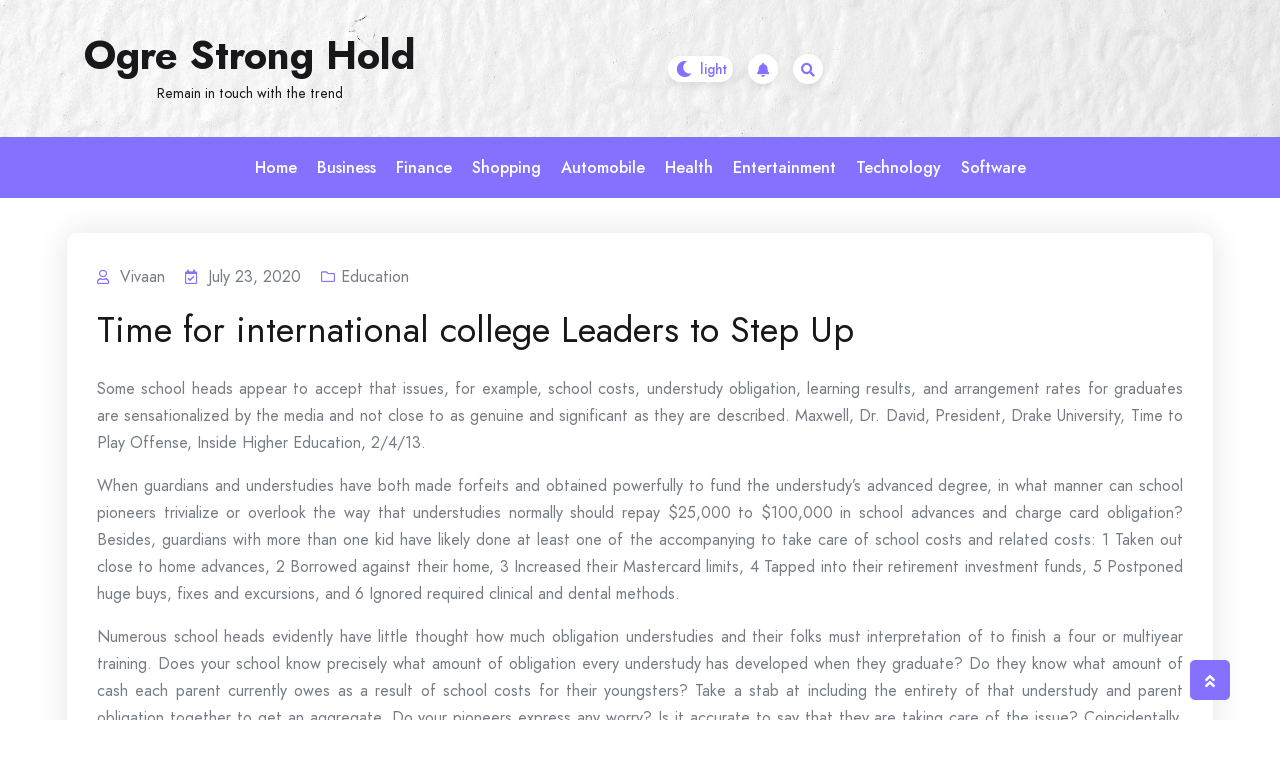

--- FILE ---
content_type: text/html; charset=UTF-8
request_url: https://ogrestronghold.com/page/32
body_size: 21991
content:
				<!DOCTYPE html>
				<html lang="en" >
				<head>
						<meta charset="UTF-8">
				<meta name="viewport" content="width=device-width, initial-scale=1">
				<link rel="profile" href="http://gmpg.org/xfn/11">
				<title>Ogre Strong Hold &#8211; Page 32 &#8211; Remain in touch with the trend</title>
<meta name='robots' content='max-image-preview:large' />
<link rel='dns-prefetch' href='//fonts.googleapis.com' />
<link rel="alternate" type="application/rss+xml" title="Ogre Strong Hold &raquo; Feed" href="https://ogrestronghold.com/feed" />
<link rel="alternate" type="application/rss+xml" title="Ogre Strong Hold &raquo; Comments Feed" href="https://ogrestronghold.com/comments/feed" />
<style id='wp-img-auto-sizes-contain-inline-css'>
img:is([sizes=auto i],[sizes^="auto," i]){contain-intrinsic-size:3000px 1500px}
/*# sourceURL=wp-img-auto-sizes-contain-inline-css */
</style>
<style id='wp-emoji-styles-inline-css'>

	img.wp-smiley, img.emoji {
		display: inline !important;
		border: none !important;
		box-shadow: none !important;
		height: 1em !important;
		width: 1em !important;
		margin: 0 0.07em !important;
		vertical-align: -0.1em !important;
		background: none !important;
		padding: 0 !important;
	}
/*# sourceURL=wp-emoji-styles-inline-css */
</style>
<style id='wp-block-library-inline-css'>
:root{--wp-block-synced-color:#7a00df;--wp-block-synced-color--rgb:122,0,223;--wp-bound-block-color:var(--wp-block-synced-color);--wp-editor-canvas-background:#ddd;--wp-admin-theme-color:#007cba;--wp-admin-theme-color--rgb:0,124,186;--wp-admin-theme-color-darker-10:#006ba1;--wp-admin-theme-color-darker-10--rgb:0,107,160.5;--wp-admin-theme-color-darker-20:#005a87;--wp-admin-theme-color-darker-20--rgb:0,90,135;--wp-admin-border-width-focus:2px}@media (min-resolution:192dpi){:root{--wp-admin-border-width-focus:1.5px}}.wp-element-button{cursor:pointer}:root .has-very-light-gray-background-color{background-color:#eee}:root .has-very-dark-gray-background-color{background-color:#313131}:root .has-very-light-gray-color{color:#eee}:root .has-very-dark-gray-color{color:#313131}:root .has-vivid-green-cyan-to-vivid-cyan-blue-gradient-background{background:linear-gradient(135deg,#00d084,#0693e3)}:root .has-purple-crush-gradient-background{background:linear-gradient(135deg,#34e2e4,#4721fb 50%,#ab1dfe)}:root .has-hazy-dawn-gradient-background{background:linear-gradient(135deg,#faaca8,#dad0ec)}:root .has-subdued-olive-gradient-background{background:linear-gradient(135deg,#fafae1,#67a671)}:root .has-atomic-cream-gradient-background{background:linear-gradient(135deg,#fdd79a,#004a59)}:root .has-nightshade-gradient-background{background:linear-gradient(135deg,#330968,#31cdcf)}:root .has-midnight-gradient-background{background:linear-gradient(135deg,#020381,#2874fc)}:root{--wp--preset--font-size--normal:16px;--wp--preset--font-size--huge:42px}.has-regular-font-size{font-size:1em}.has-larger-font-size{font-size:2.625em}.has-normal-font-size{font-size:var(--wp--preset--font-size--normal)}.has-huge-font-size{font-size:var(--wp--preset--font-size--huge)}.has-text-align-center{text-align:center}.has-text-align-left{text-align:left}.has-text-align-right{text-align:right}.has-fit-text{white-space:nowrap!important}#end-resizable-editor-section{display:none}.aligncenter{clear:both}.items-justified-left{justify-content:flex-start}.items-justified-center{justify-content:center}.items-justified-right{justify-content:flex-end}.items-justified-space-between{justify-content:space-between}.screen-reader-text{border:0;clip-path:inset(50%);height:1px;margin:-1px;overflow:hidden;padding:0;position:absolute;width:1px;word-wrap:normal!important}.screen-reader-text:focus{background-color:#ddd;clip-path:none;color:#444;display:block;font-size:1em;height:auto;left:5px;line-height:normal;padding:15px 23px 14px;text-decoration:none;top:5px;width:auto;z-index:100000}html :where(.has-border-color){border-style:solid}html :where([style*=border-top-color]){border-top-style:solid}html :where([style*=border-right-color]){border-right-style:solid}html :where([style*=border-bottom-color]){border-bottom-style:solid}html :where([style*=border-left-color]){border-left-style:solid}html :where([style*=border-width]){border-style:solid}html :where([style*=border-top-width]){border-top-style:solid}html :where([style*=border-right-width]){border-right-style:solid}html :where([style*=border-bottom-width]){border-bottom-style:solid}html :where([style*=border-left-width]){border-left-style:solid}html :where(img[class*=wp-image-]){height:auto;max-width:100%}:where(figure){margin:0 0 1em}html :where(.is-position-sticky){--wp-admin--admin-bar--position-offset:var(--wp-admin--admin-bar--height,0px)}@media screen and (max-width:600px){html :where(.is-position-sticky){--wp-admin--admin-bar--position-offset:0px}}

/*# sourceURL=wp-block-library-inline-css */
</style><style id='global-styles-inline-css'>
:root{--wp--preset--aspect-ratio--square: 1;--wp--preset--aspect-ratio--4-3: 4/3;--wp--preset--aspect-ratio--3-4: 3/4;--wp--preset--aspect-ratio--3-2: 3/2;--wp--preset--aspect-ratio--2-3: 2/3;--wp--preset--aspect-ratio--16-9: 16/9;--wp--preset--aspect-ratio--9-16: 9/16;--wp--preset--color--black: #000000;--wp--preset--color--cyan-bluish-gray: #abb8c3;--wp--preset--color--white: #ffffff;--wp--preset--color--pale-pink: #f78da7;--wp--preset--color--vivid-red: #cf2e2e;--wp--preset--color--luminous-vivid-orange: #ff6900;--wp--preset--color--luminous-vivid-amber: #fcb900;--wp--preset--color--light-green-cyan: #7bdcb5;--wp--preset--color--vivid-green-cyan: #00d084;--wp--preset--color--pale-cyan-blue: #8ed1fc;--wp--preset--color--vivid-cyan-blue: #0693e3;--wp--preset--color--vivid-purple: #9b51e0;--wp--preset--gradient--vivid-cyan-blue-to-vivid-purple: linear-gradient(135deg,rgb(6,147,227) 0%,rgb(155,81,224) 100%);--wp--preset--gradient--light-green-cyan-to-vivid-green-cyan: linear-gradient(135deg,rgb(122,220,180) 0%,rgb(0,208,130) 100%);--wp--preset--gradient--luminous-vivid-amber-to-luminous-vivid-orange: linear-gradient(135deg,rgb(252,185,0) 0%,rgb(255,105,0) 100%);--wp--preset--gradient--luminous-vivid-orange-to-vivid-red: linear-gradient(135deg,rgb(255,105,0) 0%,rgb(207,46,46) 100%);--wp--preset--gradient--very-light-gray-to-cyan-bluish-gray: linear-gradient(135deg,rgb(238,238,238) 0%,rgb(169,184,195) 100%);--wp--preset--gradient--cool-to-warm-spectrum: linear-gradient(135deg,rgb(74,234,220) 0%,rgb(151,120,209) 20%,rgb(207,42,186) 40%,rgb(238,44,130) 60%,rgb(251,105,98) 80%,rgb(254,248,76) 100%);--wp--preset--gradient--blush-light-purple: linear-gradient(135deg,rgb(255,206,236) 0%,rgb(152,150,240) 100%);--wp--preset--gradient--blush-bordeaux: linear-gradient(135deg,rgb(254,205,165) 0%,rgb(254,45,45) 50%,rgb(107,0,62) 100%);--wp--preset--gradient--luminous-dusk: linear-gradient(135deg,rgb(255,203,112) 0%,rgb(199,81,192) 50%,rgb(65,88,208) 100%);--wp--preset--gradient--pale-ocean: linear-gradient(135deg,rgb(255,245,203) 0%,rgb(182,227,212) 50%,rgb(51,167,181) 100%);--wp--preset--gradient--electric-grass: linear-gradient(135deg,rgb(202,248,128) 0%,rgb(113,206,126) 100%);--wp--preset--gradient--midnight: linear-gradient(135deg,rgb(2,3,129) 0%,rgb(40,116,252) 100%);--wp--preset--font-size--small: 13px;--wp--preset--font-size--medium: 20px;--wp--preset--font-size--large: 36px;--wp--preset--font-size--x-large: 42px;--wp--preset--spacing--20: 0.44rem;--wp--preset--spacing--30: 0.67rem;--wp--preset--spacing--40: 1rem;--wp--preset--spacing--50: 1.5rem;--wp--preset--spacing--60: 2.25rem;--wp--preset--spacing--70: 3.38rem;--wp--preset--spacing--80: 5.06rem;--wp--preset--shadow--natural: 6px 6px 9px rgba(0, 0, 0, 0.2);--wp--preset--shadow--deep: 12px 12px 50px rgba(0, 0, 0, 0.4);--wp--preset--shadow--sharp: 6px 6px 0px rgba(0, 0, 0, 0.2);--wp--preset--shadow--outlined: 6px 6px 0px -3px rgb(255, 255, 255), 6px 6px rgb(0, 0, 0);--wp--preset--shadow--crisp: 6px 6px 0px rgb(0, 0, 0);}:where(.is-layout-flex){gap: 0.5em;}:where(.is-layout-grid){gap: 0.5em;}body .is-layout-flex{display: flex;}.is-layout-flex{flex-wrap: wrap;align-items: center;}.is-layout-flex > :is(*, div){margin: 0;}body .is-layout-grid{display: grid;}.is-layout-grid > :is(*, div){margin: 0;}:where(.wp-block-columns.is-layout-flex){gap: 2em;}:where(.wp-block-columns.is-layout-grid){gap: 2em;}:where(.wp-block-post-template.is-layout-flex){gap: 1.25em;}:where(.wp-block-post-template.is-layout-grid){gap: 1.25em;}.has-black-color{color: var(--wp--preset--color--black) !important;}.has-cyan-bluish-gray-color{color: var(--wp--preset--color--cyan-bluish-gray) !important;}.has-white-color{color: var(--wp--preset--color--white) !important;}.has-pale-pink-color{color: var(--wp--preset--color--pale-pink) !important;}.has-vivid-red-color{color: var(--wp--preset--color--vivid-red) !important;}.has-luminous-vivid-orange-color{color: var(--wp--preset--color--luminous-vivid-orange) !important;}.has-luminous-vivid-amber-color{color: var(--wp--preset--color--luminous-vivid-amber) !important;}.has-light-green-cyan-color{color: var(--wp--preset--color--light-green-cyan) !important;}.has-vivid-green-cyan-color{color: var(--wp--preset--color--vivid-green-cyan) !important;}.has-pale-cyan-blue-color{color: var(--wp--preset--color--pale-cyan-blue) !important;}.has-vivid-cyan-blue-color{color: var(--wp--preset--color--vivid-cyan-blue) !important;}.has-vivid-purple-color{color: var(--wp--preset--color--vivid-purple) !important;}.has-black-background-color{background-color: var(--wp--preset--color--black) !important;}.has-cyan-bluish-gray-background-color{background-color: var(--wp--preset--color--cyan-bluish-gray) !important;}.has-white-background-color{background-color: var(--wp--preset--color--white) !important;}.has-pale-pink-background-color{background-color: var(--wp--preset--color--pale-pink) !important;}.has-vivid-red-background-color{background-color: var(--wp--preset--color--vivid-red) !important;}.has-luminous-vivid-orange-background-color{background-color: var(--wp--preset--color--luminous-vivid-orange) !important;}.has-luminous-vivid-amber-background-color{background-color: var(--wp--preset--color--luminous-vivid-amber) !important;}.has-light-green-cyan-background-color{background-color: var(--wp--preset--color--light-green-cyan) !important;}.has-vivid-green-cyan-background-color{background-color: var(--wp--preset--color--vivid-green-cyan) !important;}.has-pale-cyan-blue-background-color{background-color: var(--wp--preset--color--pale-cyan-blue) !important;}.has-vivid-cyan-blue-background-color{background-color: var(--wp--preset--color--vivid-cyan-blue) !important;}.has-vivid-purple-background-color{background-color: var(--wp--preset--color--vivid-purple) !important;}.has-black-border-color{border-color: var(--wp--preset--color--black) !important;}.has-cyan-bluish-gray-border-color{border-color: var(--wp--preset--color--cyan-bluish-gray) !important;}.has-white-border-color{border-color: var(--wp--preset--color--white) !important;}.has-pale-pink-border-color{border-color: var(--wp--preset--color--pale-pink) !important;}.has-vivid-red-border-color{border-color: var(--wp--preset--color--vivid-red) !important;}.has-luminous-vivid-orange-border-color{border-color: var(--wp--preset--color--luminous-vivid-orange) !important;}.has-luminous-vivid-amber-border-color{border-color: var(--wp--preset--color--luminous-vivid-amber) !important;}.has-light-green-cyan-border-color{border-color: var(--wp--preset--color--light-green-cyan) !important;}.has-vivid-green-cyan-border-color{border-color: var(--wp--preset--color--vivid-green-cyan) !important;}.has-pale-cyan-blue-border-color{border-color: var(--wp--preset--color--pale-cyan-blue) !important;}.has-vivid-cyan-blue-border-color{border-color: var(--wp--preset--color--vivid-cyan-blue) !important;}.has-vivid-purple-border-color{border-color: var(--wp--preset--color--vivid-purple) !important;}.has-vivid-cyan-blue-to-vivid-purple-gradient-background{background: var(--wp--preset--gradient--vivid-cyan-blue-to-vivid-purple) !important;}.has-light-green-cyan-to-vivid-green-cyan-gradient-background{background: var(--wp--preset--gradient--light-green-cyan-to-vivid-green-cyan) !important;}.has-luminous-vivid-amber-to-luminous-vivid-orange-gradient-background{background: var(--wp--preset--gradient--luminous-vivid-amber-to-luminous-vivid-orange) !important;}.has-luminous-vivid-orange-to-vivid-red-gradient-background{background: var(--wp--preset--gradient--luminous-vivid-orange-to-vivid-red) !important;}.has-very-light-gray-to-cyan-bluish-gray-gradient-background{background: var(--wp--preset--gradient--very-light-gray-to-cyan-bluish-gray) !important;}.has-cool-to-warm-spectrum-gradient-background{background: var(--wp--preset--gradient--cool-to-warm-spectrum) !important;}.has-blush-light-purple-gradient-background{background: var(--wp--preset--gradient--blush-light-purple) !important;}.has-blush-bordeaux-gradient-background{background: var(--wp--preset--gradient--blush-bordeaux) !important;}.has-luminous-dusk-gradient-background{background: var(--wp--preset--gradient--luminous-dusk) !important;}.has-pale-ocean-gradient-background{background: var(--wp--preset--gradient--pale-ocean) !important;}.has-electric-grass-gradient-background{background: var(--wp--preset--gradient--electric-grass) !important;}.has-midnight-gradient-background{background: var(--wp--preset--gradient--midnight) !important;}.has-small-font-size{font-size: var(--wp--preset--font-size--small) !important;}.has-medium-font-size{font-size: var(--wp--preset--font-size--medium) !important;}.has-large-font-size{font-size: var(--wp--preset--font-size--large) !important;}.has-x-large-font-size{font-size: var(--wp--preset--font-size--x-large) !important;}
/*# sourceURL=global-styles-inline-css */
</style>

<style id='classic-theme-styles-inline-css'>
/*! This file is auto-generated */
.wp-block-button__link{color:#fff;background-color:#32373c;border-radius:9999px;box-shadow:none;text-decoration:none;padding:calc(.667em + 2px) calc(1.333em + 2px);font-size:1.125em}.wp-block-file__button{background:#32373c;color:#fff;text-decoration:none}
/*# sourceURL=/wp-includes/css/classic-themes.min.css */
</style>
<link rel='stylesheet' id='bootstrap-css' href='https://ogrestronghold.com/wp-content/themes/bloghub/assets/bootstrap/bootstrap-min.css?ver=1.0.9.1693549993' media='all' />
<link rel='stylesheet' id='fontawesomeall-min-css' href='https://ogrestronghold.com/wp-content/themes/bloghub/assets/css/fontawesomeall-min.css?ver=1.0.9.1693549993' media='all' />
<link rel='stylesheet' id='slicknav-min-css' href='https://ogrestronghold.com/wp-content/themes/bloghub/assets/css/slicknav-min.css?ver=1.0.9.1693549993' media='all' />
<link rel='stylesheet' id='superfish-css' href='https://ogrestronghold.com/wp-content/themes/bloghub/assets/css/superfish.css?ver=1.0.9.1693549993' media='all' />
<link rel='stylesheet' id='animate-min-css' href='https://ogrestronghold.com/wp-content/themes/bloghub/assets/css/animate-min.css?ver=1.0.9.1693549993' media='all' />
<link rel='stylesheet' id='slick-css' href='https://ogrestronghold.com/wp-content/themes/bloghub/assets/slick/slick.css?ver=1.0.9.1693549993' media='all' />
<link rel='stylesheet' id='magnific-popup-css' href='https://ogrestronghold.com/wp-content/themes/bloghub/assets/css/magnific-popup.css?ver=1.0.9.1693549993' media='all' />
<link rel='stylesheet' id='bloghub-typography-css' href='https://ogrestronghold.com/wp-content/themes/bloghub/assets/css/typography.css?ver=1.0.9.1693549993' media='all' />
<link rel='stylesheet' id='bloghub-theme-css' href='https://ogrestronghold.com/wp-content/themes/bloghub/assets/scss/theme.css?ver=1.0.9.1693549993' media='all' />
<link rel='stylesheet' id='bloghub-style-css' href='https://ogrestronghold.com/wp-content/themes/bloghub-child/style.css?ver=1.0.9.1693549993' media='all' />
<link rel='stylesheet' id='bloghub-fonts-css' href='https://fonts.googleapis.com/css?family=Jost%3Aital%2Cwght%400%2C100%3B0%2C200%3B0%2C300%3B0%2C400%3B0%2C500%3B0%2C600%3B0%2C700%3B0%2C800%3B0%2C900%3B1%2C100%3B1%2C200%3B1%2C300%3B1%2C400%3B1%2C500%3B1%2C600&#038;subset=latin%2Clatin-ext' media='all' />
<script src="https://ogrestronghold.com/wp-includes/js/jquery/jquery.min.js?ver=3.7.1" id="jquery-core-js"></script>
<script src="https://ogrestronghold.com/wp-includes/js/jquery/jquery-migrate.min.js?ver=3.4.1" id="jquery-migrate-js"></script>
<link rel="https://api.w.org/" href="https://ogrestronghold.com/wp-json/" /><link rel="EditURI" type="application/rsd+xml" title="RSD" href="https://ogrestronghold.com/xmlrpc.php?rsd" />
<meta name="generator" content="WordPress 6.9" />
<style type="text/css"></style><style id="kirki-inline-styles">.header-wrapper.Header-two .header-top-box{background-image:url("https://ogrestronghold.com/wp-content/themes/bloghub/assets/image/header-bg.jpg");background-repeat:no-repeat;background-position:center center;background-attachment:scroll;-webkit-background-size:cover;-moz-background-size:cover;-ms-background-size:cover;-o-background-size:cover;background-size:cover;}body{font-family:Jost;font-size:16px;font-weight:400;font-style:normal;line-height:27px;text-transform:none;text-decoration:none;color:#767C84;}h1{font-family:Jost;font-style:normal;text-transform:none;text-decoration:none;}h2{font-family:Jost;font-style:normal;text-transform:none;text-decoration:none;}h3{font-family:Jost;font-style:normal;text-transform:none;text-decoration:none;}h4{font-family:Jost;font-style:normal;text-transform:none;text-decoration:none;}h5{font-family:Jost;font-style:normal;text-transform:none;text-decoration:none;}h6{font-family:Jost;font-style:normal;text-transform:none;text-decoration:none;}.footer-wrapper:after{background-color:#F1EFFC;}.footer-wrapper{background-repeat:repeat;background-position:center center;background-attachment:scroll;-webkit-background-size:cover;-moz-background-size:cover;-ms-background-size:cover;-o-background-size:cover;background-size:cover;}.footer-wrapper .footer-widget-area .widget-title, .footer-wrapper .footer-widget-area .widget_block h2,.footer-widget-area .widget.widget_rss cite{color:#18181B;}.footer-widget, .footer-widget p,.footer-widget-area .widget ul li{color:#767C84;}.footer-widget a, .footer-widget ul li a,.footer-widget-area .widget.widget_rss ul li a, .footer-widget-area .widget.widget_rss .rss-date{color:#18181B;}.footer-widget-area .widget.widget_archive li a:before, .footer-widget-area .wp-block-archives-list li a:before, .footer-widget-area .widget.widget_categories li a:before, .footer-widget-area .wp-block-categories-list li a:before, .footer-widget-area .widget.widget_pages li a:before, .footer-widget-area .widget.widget_meta li a:before, .footer-widget-area .widget.widget_nav_menu li a:before, .footer-widget-area .widget_recent_comments li:before, .footer-widget-area .widget_recent_entries li a:before, .footer-widget-area .wp-block-latest-posts__list li a:before, .footer-widget-area .wp-block-pages-list__item__link:before{background-color:#18181B;}.footer-widget a:hover, .footer-widget ul li a:hover,.footer-widget-area .widget.widget_rss ul li a:hover{color:#8571FF;}.footer-widget-area .widget.widget_archive li a:hover:before, .footer-widget-area .widget.widget_categories li a:hover:before, .footer-widget-area .widget.widget_pages li a:hover:before, .footer-widget-area .widget.widget_meta li a:hover:before, .footer-widget-area .widget.widget_nav_menu li a:hover:before, .footer-widget-area .widget_recent_entries li a:hover:before, .footer-widget-area .wp-block-latest-posts__list li a:hover:before, .footer-widget-area .wp-block-categories-list li a:hover:before, .footer-widget-area .wp-block-archives-list li a:hover:before, .footer-widget-area .wp-block-pages-list__item__link:hover:before{background-color:#8571FF;}.header-wrapper,.header-wrapper.Header-two .main-navigation{background-color:#8571FF;}.header-wrapper{-webkit-border-radius:50px;-moz-border-radius:50px;border-radius:50px;}.header-wrapper .main-navigation .navbar-collapse.nav-menu ul li a{color:#ffffff;}.header-wrapper .main-navigation .navbar-collapse.nav-menu ul ul li a{color:#ffffff;}.sf-menu ul li{background-color:#8571FF;}.right-section .notification-icon a{color:#8571ff;background-color:#ffffff;}.right-section .notification-icon a:hover{color:#ffffff;background-color:#18181b;}.preloader-area .preloader-inner .theme-loader{border-color:#ffffff;}.preloader-area .preloader-inner .theme-loader::after{border-color:#8571FF;}.preloader-area{background-color:#18181B;}.to-top{color:#ffffff;background-color:#8571FF;}/* cyrillic */
@font-face {
  font-family: 'Jost';
  font-style: normal;
  font-weight: 400;
  font-display: swap;
  src: url(https://ogrestronghold.com/wp-content/fonts/jost/font) format('woff');
  unicode-range: U+0301, U+0400-045F, U+0490-0491, U+04B0-04B1, U+2116;
}
/* latin-ext */
@font-face {
  font-family: 'Jost';
  font-style: normal;
  font-weight: 400;
  font-display: swap;
  src: url(https://ogrestronghold.com/wp-content/fonts/jost/font) format('woff');
  unicode-range: U+0100-02BA, U+02BD-02C5, U+02C7-02CC, U+02CE-02D7, U+02DD-02FF, U+0304, U+0308, U+0329, U+1D00-1DBF, U+1E00-1E9F, U+1EF2-1EFF, U+2020, U+20A0-20AB, U+20AD-20C0, U+2113, U+2C60-2C7F, U+A720-A7FF;
}
/* latin */
@font-face {
  font-family: 'Jost';
  font-style: normal;
  font-weight: 400;
  font-display: swap;
  src: url(https://ogrestronghold.com/wp-content/fonts/jost/font) format('woff');
  unicode-range: U+0000-00FF, U+0131, U+0152-0153, U+02BB-02BC, U+02C6, U+02DA, U+02DC, U+0304, U+0308, U+0329, U+2000-206F, U+20AC, U+2122, U+2191, U+2193, U+2212, U+2215, U+FEFF, U+FFFD;
}/* cyrillic */
@font-face {
  font-family: 'Jost';
  font-style: normal;
  font-weight: 400;
  font-display: swap;
  src: url(https://ogrestronghold.com/wp-content/fonts/jost/font) format('woff');
  unicode-range: U+0301, U+0400-045F, U+0490-0491, U+04B0-04B1, U+2116;
}
/* latin-ext */
@font-face {
  font-family: 'Jost';
  font-style: normal;
  font-weight: 400;
  font-display: swap;
  src: url(https://ogrestronghold.com/wp-content/fonts/jost/font) format('woff');
  unicode-range: U+0100-02BA, U+02BD-02C5, U+02C7-02CC, U+02CE-02D7, U+02DD-02FF, U+0304, U+0308, U+0329, U+1D00-1DBF, U+1E00-1E9F, U+1EF2-1EFF, U+2020, U+20A0-20AB, U+20AD-20C0, U+2113, U+2C60-2C7F, U+A720-A7FF;
}
/* latin */
@font-face {
  font-family: 'Jost';
  font-style: normal;
  font-weight: 400;
  font-display: swap;
  src: url(https://ogrestronghold.com/wp-content/fonts/jost/font) format('woff');
  unicode-range: U+0000-00FF, U+0131, U+0152-0153, U+02BB-02BC, U+02C6, U+02DA, U+02DC, U+0304, U+0308, U+0329, U+2000-206F, U+20AC, U+2122, U+2191, U+2193, U+2212, U+2215, U+FEFF, U+FFFD;
}/* cyrillic */
@font-face {
  font-family: 'Jost';
  font-style: normal;
  font-weight: 400;
  font-display: swap;
  src: url(https://ogrestronghold.com/wp-content/fonts/jost/font) format('woff');
  unicode-range: U+0301, U+0400-045F, U+0490-0491, U+04B0-04B1, U+2116;
}
/* latin-ext */
@font-face {
  font-family: 'Jost';
  font-style: normal;
  font-weight: 400;
  font-display: swap;
  src: url(https://ogrestronghold.com/wp-content/fonts/jost/font) format('woff');
  unicode-range: U+0100-02BA, U+02BD-02C5, U+02C7-02CC, U+02CE-02D7, U+02DD-02FF, U+0304, U+0308, U+0329, U+1D00-1DBF, U+1E00-1E9F, U+1EF2-1EFF, U+2020, U+20A0-20AB, U+20AD-20C0, U+2113, U+2C60-2C7F, U+A720-A7FF;
}
/* latin */
@font-face {
  font-family: 'Jost';
  font-style: normal;
  font-weight: 400;
  font-display: swap;
  src: url(https://ogrestronghold.com/wp-content/fonts/jost/font) format('woff');
  unicode-range: U+0000-00FF, U+0131, U+0152-0153, U+02BB-02BC, U+02C6, U+02DA, U+02DC, U+0304, U+0308, U+0329, U+2000-206F, U+20AC, U+2122, U+2191, U+2193, U+2212, U+2215, U+FEFF, U+FFFD;
}/* cyrillic */
@font-face {
  font-family: 'Jost';
  font-style: normal;
  font-weight: 400;
  font-display: swap;
  src: url(https://ogrestronghold.com/wp-content/fonts/jost/font) format('woff');
  unicode-range: U+0301, U+0400-045F, U+0490-0491, U+04B0-04B1, U+2116;
}
/* latin-ext */
@font-face {
  font-family: 'Jost';
  font-style: normal;
  font-weight: 400;
  font-display: swap;
  src: url(https://ogrestronghold.com/wp-content/fonts/jost/font) format('woff');
  unicode-range: U+0100-02BA, U+02BD-02C5, U+02C7-02CC, U+02CE-02D7, U+02DD-02FF, U+0304, U+0308, U+0329, U+1D00-1DBF, U+1E00-1E9F, U+1EF2-1EFF, U+2020, U+20A0-20AB, U+20AD-20C0, U+2113, U+2C60-2C7F, U+A720-A7FF;
}
/* latin */
@font-face {
  font-family: 'Jost';
  font-style: normal;
  font-weight: 400;
  font-display: swap;
  src: url(https://ogrestronghold.com/wp-content/fonts/jost/font) format('woff');
  unicode-range: U+0000-00FF, U+0131, U+0152-0153, U+02BB-02BC, U+02C6, U+02DA, U+02DC, U+0304, U+0308, U+0329, U+2000-206F, U+20AC, U+2122, U+2191, U+2193, U+2212, U+2215, U+FEFF, U+FFFD;
}</style>		<!-- Add Custom code here -->
		
	</head>

					<body class="home blog paged wp-embed-responsive paged-32 wp-theme-bloghub wp-child-theme-bloghub-child hfeed no-sidebar">
									<div id="page" class="site">
					<a class="skip-link screen-reader-text" href="#primary">Skip to content</a>
										<div class="preloader-area">
						<div class="preloader-inner">
							<div class="theme-loader"></div>
						</div>
					</div>
							
					<header id="masthead" class="site-header">
					<div class="header-inner" id="sticky-header-no">
						
			<div class="header-wrapper Header-two">
    <div class="header-top-box">
        <div class="header-top-inner">
            <div class="container">
                <div class="row">

                    
                    <div class="col-lg-4 col-md-4 col-sm-6">
                        <div class="logo-area">
                            <div class="site-branding">
                                                                    <h1 class="site-title"><a href="https://ogrestronghold.com/" rel="home">Ogre Strong Hold</a></h1>
                                                                                <p class="site-description">Remain in touch with the trend</p>
                                                                    </div><!-- .site-branding -->
                        </div>
                    </div>

                    <div class="col-lg-4 col-md-4 col-sm-6">
                        <div class="right-section">

                                                            <div class="switch-dark-lite">
                                    <label class="switch" for="darkswitch">
                                        <input type="checkbox" id="darkswitch" class="theme-dark-lite">
                                        <span class="slider"></span>
                                        <input type="hidden" name="theme_mode" value="light">
                                    </label>
                                </div>
                            
                                                            <div class="notification-icon">
                                    <a href="" target="_self"><i class="fas fa-bell"></i></a>
                                </div>
                            
                                                            <div class="header-search-box search-open">
                                <a href="#"><i class="fas fa-search"></i></a>
                                </div>
                                                        
                        </div>
                    </div>
                </div>
            </div>
        </div>
    </div>

    <nav class="navbar navbar-expand-lg navbar-light main-navigation" id="site-navigation">
        
        <div class="container">
            <div class="navbar-collapse nav-menu">
                <ul id="primary-menu" class="sf-menu ms-auto me-auto"><li id="menu-item-407" class="menu-item menu-item-type-custom menu-item-object-custom current-menu-item menu-item-home menu-item-407"><a href="http://ogrestronghold.com/">Home</a></li>
<li id="menu-item-403" class="menu-item menu-item-type-taxonomy menu-item-object-category menu-item-403"><a href="https://ogrestronghold.com/category/business">Business</a></li>
<li id="menu-item-34" class="menu-item menu-item-type-taxonomy menu-item-object-category menu-item-34"><a href="https://ogrestronghold.com/category/finance">Finance</a></li>
<li id="menu-item-33" class="menu-item menu-item-type-taxonomy menu-item-object-category menu-item-33"><a href="https://ogrestronghold.com/category/shopping">Shopping</a></li>
<li id="menu-item-35" class="menu-item menu-item-type-taxonomy menu-item-object-category menu-item-35"><a href="https://ogrestronghold.com/category/automobile">Automobile</a></li>
<li id="menu-item-402" class="menu-item menu-item-type-taxonomy menu-item-object-category menu-item-402"><a href="https://ogrestronghold.com/category/health">Health</a></li>
<li id="menu-item-404" class="menu-item menu-item-type-taxonomy menu-item-object-category menu-item-404"><a href="https://ogrestronghold.com/category/entertainment">Entertainment</a></li>
<li id="menu-item-405" class="menu-item menu-item-type-taxonomy menu-item-object-category menu-item-405"><a href="https://ogrestronghold.com/category/technology">Technology</a></li>
<li id="menu-item-406" class="menu-item menu-item-type-taxonomy menu-item-object-category menu-item-406"><a href="https://ogrestronghold.com/category/software">Software</a></li>
</ul>            </div>
            
            <div id="mobile"></div>
        </div>
    </nav><!-- #site-navigation -->
    
</div> 	
							
					</div>
				</header><!-- #masthead -->
				<div class="header-search-popup">
					<div class="header-search-popup-content">
						<form method="get" class="search-form" action="https://ogrestronghold.com/">
							<span class="screen-reader-text">Search for:</span>
							<input type="search" class="search-field" placeholder="Search " value="" name="s" title="Search for:" />
							<button type="submit" aria-label="Submit search" class="search-submit"><span class="fas fa-search"></span></button>
						</form>
					</div>
					<div class="header-search-overlay search-open">
						<div class="closes-button">
							<a href="#"><i class="fas fa-times"></i></a>
						</div>
					</div>
				</div>
				
		
				<main id="primary" class="site-main layout-">
										<div class="page-wrapper page-index">
						<div class="container">
			
<div class="row">

    
    <div class="col-12 col-lg-12">
        <div class="row all-posts-wrapper">
            
<div class="single-post-item col-lg-12">
	<article id="post-133" class="post-133 post type-post status-publish format-standard hentry category-education">
	<div class="single-post-wrapper">
        
		<div class="post-content-wrapper">

							<div class="post-meta">
					<ul>
													<li><span class="byline"><i class="far fa-user"></i>  <span class="author vcard">Vivaan</span></span></li>
						
													<li><span class="posted-on"><i class="far fa-calendar-check"></i> <a href="https://ogrestronghold.com/time-for-international-college-leaders-to-step-up.html" rel="bookmark"><time class="entry-date published" datetime="2020-07-23T05:51:04+00:00">July 23, 2020</time><time class="updated" datetime="2023-05-20T09:56:57+00:00">May 20, 2023</time></a></span></li>
						
						                            
							
															<li><span class="cat-links"><i class="far fa-folder"></i><a href="https://ogrestronghold.com/category/education">Education</a></span></li> 
							
                        					</ul>
				</div>
			
							<h3 class="post-title"><a href="https://ogrestronghold.com/time-for-international-college-leaders-to-step-up.html" rel="bookmark">Time for international college Leaders to Step Up</a></h3>			
						<div class="post-excerpt">
				<p><p style="text-align: justify;">Some school heads appear to accept that issues, for example, school costs, understudy obligation, learning results, and arrangement rates for graduates are sensationalized by the media and not close to as genuine and significant as they are described. Maxwell, Dr. David, President, Drake University, Time to Play Offense, Inside Higher Education, 2/4/13.</p>
<p style="text-align: justify;">When guardians and understudies have both made forfeits and obtained powerfully to fund the understudy&#8217;s advanced degree, in what manner can school pioneers trivialize or overlook the way that understudies normally should repay $25,000 to $100,000 in school advances and charge card obligation? Besides, guardians with more than one kid have likely done at least one of the accompanying to take care of school costs and related costs: 1 Taken out close to home advances, 2 Borrowed against their home, 3 Increased their Mastercard limits, 4 Tapped into their retirement investment funds, 5 Postponed huge buys, fixes and excursions, and 6 Ignored required clinical and dental methods.</p>
<p style="text-align: justify;">Numerous school heads evidently have little thought how much obligation understudies and their folks must interpretation of to finish a four or multiyear training. Does your school know precisely what amount of obligation every understudy has developed when they graduate? Do they know what amount of cash each parent currently owes as a result of school costs for their youngsters? Take a stab at including the entirety of that understudy and parent obligation together to get an aggregate. Do your pioneers express any worry? Is it accurate to say that they are taking care of the issue? Coincidentally, for most understudies, understudy credits are not budgetary guide http://www.caodangvietmy.edu.vn/nganh-dieu-duong-can-hoc-nhung-gi/. They are understudy obligation that must be taken care of. In the event that a run of the mill understudy owes state $35,000, you can assess the regularly scheduled installments for 5, 10, 15 or 20 years.</p>
<p style="text-align: justify;">In maybe 60+ percent of the families with two, three or four youngsters, cash is tight. Obviously these families care about school costs, understudy obligation, learning results, and position rates for graduates. Guardians need their kids to graduate with bids for employment that will empower them to live freely, deal with their own costs and start to take care of the cash they acquired, and which is all well and good.  The prevalence of understudies needs to graduate with a great job, in a perfect world one in their field of study, at a compensation on which they can live. To achieve their objectives, understudies need more assistance than they are accepting from most schools today. It is the ideal opportunity for enormous quantities of school pioneers to wake up, step up and give more consideration to the work needs of their monetarily focused on understudies. To viably address these issues, school pioneers should assemble and pull together their school networks, give assets and execute strategies and frameworks that can improve understudy work results.</p>
</p>
			</div>
			
            <div class="post-footer">
				
				                					
				            
				
            </div>
		</div>
	</div>
</article></div>
<div class="single-post-item col-lg-12">
	<article id="post-116" class="post-116 post type-post status-publish format-standard hentry category-general">
	<div class="single-post-wrapper">
        
		<div class="post-content-wrapper">

							<div class="post-meta">
					<ul>
													<li><span class="byline"><i class="far fa-user"></i>  <span class="author vcard">Vivaan</span></span></li>
						
													<li><span class="posted-on"><i class="far fa-calendar-check"></i> <a href="https://ogrestronghold.com/cell-phone-repair-can-save-your-money.html" rel="bookmark"><time class="entry-date published" datetime="2020-07-21T06:24:49+00:00">July 21, 2020</time><time class="updated" datetime="2023-05-20T09:57:03+00:00">May 20, 2023</time></a></span></li>
						
						                            
							
															<li><span class="cat-links"><i class="far fa-folder"></i><a href="https://ogrestronghold.com/category/general">General</a></span></li> 
							
                        					</ul>
				</div>
			
							<h3 class="post-title"><a href="https://ogrestronghold.com/cell-phone-repair-can-save-your-money.html" rel="bookmark">Cell phone repair can save your money</a></h3>			
						<div class="post-excerpt">
				<p><p style="text-align: justify;">A wrecked mobile phone does not generally mean an excursion to the new agreement screen at your current bearer or the web, and for those of us who like the idea of being liberated from an agreement, there is a decision, particularly in the event that it accompanies a decision to have our telephone fixed by somebody other than the maker. PDA fix ought to be left to the experts yet that does not generally need to lie in the possession of the producer. Without a doubt, you may have a sense of security and warm in light of the fact that the name on your telephone is equivalent to that on the entryway or even the people shirt that will deal with your mobile phone fix or even iPod fix for you, yet that does not mean they are the main ones qualified to accomplish the work for you.<img fetchpriority="high" decoding="async" class="aligncenter wp-image-118" src="http://ogrestronghold.com/wp-content/uploads/2020/07/mobile-repair-1024x682.jpg" alt="Mobile phone repair service" width="577" height="384" srcset="https://ogrestronghold.com/wp-content/uploads/2020/07/mobile-repair-1024x682.jpg 1024w, https://ogrestronghold.com/wp-content/uploads/2020/07/mobile-repair-300x200.jpg 300w, https://ogrestronghold.com/wp-content/uploads/2020/07/mobile-repair-768x512.jpg 768w, https://ogrestronghold.com/wp-content/uploads/2020/07/mobile-repair-850x566.jpg 850w, https://ogrestronghold.com/wp-content/uploads/2020/07/mobile-repair.jpg 1280w" sizes="(max-width: 577px) 100vw, 577px" /></p>
<p style="text-align: justify;">Mobile phone fix ought to be researched like some other thing throughout everyday life and here is the thing that we can search for. Obviously, you should ensure the phone fix that you will get will be taken care of by an approved, very much prepared, and talented and experienced individual. Numerous likewise feel friend that all fixes ought to be done in agreement to the producers telephone details and settings. It likewise assists with getting and see whether they handle various lines of produces as should be obvious you something about how the organization puts resources into its information just as in its experts. Its additionally great to discover somebody who offers iPod fixes for a wide range of necessities including broken screens, water harm, split lodgings, broken catches, charging issues and programming mistakes, this is an indication that the organization is endeavoring genuinely for administration greatness in the phone fix business and this likewise gives you another additional outlet to their administration if necessary sometime in the future.</p>
<p style="text-align: justify;">Across the country areas are an or more and it says something for the organization&#8217;s outlook to procuring the customer&#8217;s certainty. Also, obviously, there is that easily overlooked detail of low costs and speedy phone fix bring times back. Ultrasonic Cleaner &#8211; It is a gadget that moves ultrasonic sound waves to a cleaning fluid or dissolvable that unstuck implanted earth on objects inundated in it. The ultrasonic cleaner is utilized during PDA fix to clear the PCB leading group of PDAs. In the event that your telephone gets broken, do not freeze and get your phone repair on thay pin iphone vinh long. Simply make the essential strides that have been featured previously. On the off chance that this does not work out, you can in any case take your telephone to a mobile phone fix focus where a PDA fix specialist can take care of your concern.</p>
</p>
			</div>
			
            <div class="post-footer">
				
				                					
				            
				
            </div>
		</div>
	</div>
</article></div>
<div class="single-post-item col-lg-12">
	<article id="post-113" class="post-113 post type-post status-publish format-standard hentry category-business">
	<div class="single-post-wrapper">
        
		<div class="post-content-wrapper">

							<div class="post-meta">
					<ul>
													<li><span class="byline"><i class="far fa-user"></i>  <span class="author vcard">Vivaan</span></span></li>
						
													<li><span class="posted-on"><i class="far fa-calendar-check"></i> <a href="https://ogrestronghold.com/shielding-brands-from-knock-offs-and-infringement.html" rel="bookmark"><time class="entry-date published" datetime="2020-07-21T04:35:10+00:00">July 21, 2020</time><time class="updated" datetime="2023-05-20T09:57:09+00:00">May 20, 2023</time></a></span></li>
						
						                            
							
															<li><span class="cat-links"><i class="far fa-folder"></i><a href="https://ogrestronghold.com/category/business">Business</a></span></li> 
							
                        					</ul>
				</div>
			
							<h3 class="post-title"><a href="https://ogrestronghold.com/shielding-brands-from-knock-offs-and-infringement.html" rel="bookmark">Shielding brands from knock offs and infringement</a></h3>			
						<div class="post-excerpt">
				<p><p style="text-align: justify;">Coming up next is a synopsis of essential and propelled tips I have created for ensuring customers&#8217; inclinations in their trademarks and brands. Frequently one of an organization&#8217;s most significant resources is its trademark, administration mark, or potentially exchange dress. The most ideal approach to ensure a proprietor&#8217;s privilege in its detriment for use by others, weakening, or loss of cooperative attitude is by enlisting the imprint. While precedent-based law trademark insurance can give some level of security against others utilizing comparable imprints, this assurance is commonly restricted to the specific topographical area in which the imprint is being utilized. Getting a government enrollment gives added advantages to the proprietor of the imprint, including elite rights to utilize the imprint all through the U.S. also, assurance against infringers. U.S. trademark security is stood to a trademark, administration imprint, and exchange dress, as long as the imprint stays being used in business and is unmistakable.</p>
<p style="text-align: justify;">When an imprint is enrolled, there is valuable notification to people in general of the registrant&#8217;s case of responsibility for mark. Enrollment additionally gives the proprietor of the imprint the capacity to bring an activity concerning the imprint in government court. Trademark checking consistence is fundamental in the assortment of harms and forestalling the passing of a trademark because of abuse. While enrollment of an imprint gives others useful notification of the registrant&#8217;s case of proprietorship, inability to show the imprint with the words Enlisted in the U.S. Patent and Trademark Office, Reg. U.S. Pat. And Tm. Off., or the  image may constrain the honor of harms except if the infringer had real notification. Note that utilization of the  image with a trademark that is not recorded on the Principal Register is a government offense.</p>
<p style="text-align: justify;">On the off chance that an imprint in unregistered, the imprint ought to be trailed by a TM or SM contingent upon merchandise or administrations superscript to give notice to others of the trademark. Ordinary site reviews ought to be directed to guarantee all trademarks and administration marks, enlisted or unregistered, are appropriately set apart to ensure the enforceability of the imprints later. Trademark proprietors, regardless of whether enlisted or unregistered should screen and police their image to appreciate the advantages of their imprints and check about dang ky thuong hieu. One of the manners in which that a trademark proprietor can lose its imprint is through relinquishment. Non-deliberate acts that could prompt deserting incorporate delayed unchallenged outsider employments of a trademark or generic idée. Generic idée happens when the imprint or brand name turns into the informal or conventional portrayal for or interchangeable with a general class of item or administration.</p>
</p>
			</div>
			
            <div class="post-footer">
				
				                					
				            
				
            </div>
		</div>
	</div>
</article></div>
<div class="single-post-item col-lg-12">
	<article id="post-109" class="post-109 post type-post status-publish format-standard hentry category-fashion">
	<div class="single-post-wrapper">
        
		<div class="post-content-wrapper">

							<div class="post-meta">
					<ul>
													<li><span class="byline"><i class="far fa-user"></i>  <span class="author vcard">Vivaan</span></span></li>
						
													<li><span class="posted-on"><i class="far fa-calendar-check"></i> <a href="https://ogrestronghold.com/most-effective-method-to-ruin-even-the-best-suits-a-look-at-personal-grooming.html" rel="bookmark"><time class="entry-date published" datetime="2020-07-16T06:44:08+00:00">July 16, 2020</time><time class="updated" datetime="2023-05-20T09:57:15+00:00">May 20, 2023</time></a></span></li>
						
						                            
							
															<li><span class="cat-links"><i class="far fa-folder"></i><a href="https://ogrestronghold.com/category/fashion">Fashion</a></span></li> 
							
                        					</ul>
				</div>
			
							<h3 class="post-title"><a href="https://ogrestronghold.com/most-effective-method-to-ruin-even-the-best-suits-a-look-at-personal-grooming.html" rel="bookmark">Most effective method to ruin Even the Best Suits: A Look at Personal Grooming</a></h3>			
						<div class="post-excerpt">
				<p><p style="text-align: justify;">Along these lines, you have at long last procured the ideal choice of men&#8217;s suits to help you in establishing that triumphant first connection with your customers, friends, and supervisors. They are produced using the best textures and are fresh and clean. You are prepared to work together, is not that so? All things considered, possibly.</p>
<p style="text-align: justify;">In all actuality, regardless of what your suits resemble, how costly they are, or how well they outline your body, you would not have the option to catch the regard of anybody on the off chance that you do not stay aware of your own preparing. Unattractive and unkempt hair can represent the deciding moment the look you are attempting to make, paying little heed to your decision of suit.</p>
<p style="text-align: justify;"><strong>Individual Grooming and Your Suits</strong></p>
<p style="text-align: justify;">Numerous men believe the specialty of individual prepping to be no-no. It ought not be something that is examined or even idea about in light of the fact that doing so will by one way or another jeopardize their manliness. Be that as it may, despite the fact that you might be one of those masculine men, individual preparing is a basic piece of making the picture you need in the corporate world.</p>
<p><img decoding="async" class="aligncenter wp-image-110" src="http://ogrestronghold.com/wp-content/uploads/2020/07/Untitled.jpg" alt="Men's Formal Wear" width="526" height="526" srcset="https://ogrestronghold.com/wp-content/uploads/2020/07/Untitled.jpg 640w, https://ogrestronghold.com/wp-content/uploads/2020/07/Untitled-300x300.jpg 300w, https://ogrestronghold.com/wp-content/uploads/2020/07/Untitled-150x150.jpg 150w" sizes="(max-width: 526px) 100vw, 526px" /></p>
<p style="text-align: justify;"><strong>Facial Hair</strong></p>
<p style="text-align: justify;">Dealing with and keeping up facial hair ought to be the primary request of obligation, of each man&#8217;s every day schedule. When shaving, here are a couple of rules you ought to follow:</p>
<ul style="text-align: justify;">
<li>Shave after you shower. This will permit the water and steam of the shower to relax your hair follicles and will likewise allow you to scour the earth and grime off of your face before you shave.</li>
<li>Shave with the grain of the hair. This generally implies you will shave descending. Shaving contrary to what would be expected can prompt ingrown hairs, trims, and razor knocks.</li>
<li>Rinse frequently and utilize short strokes.</li>
<li>Avoid utilizing face ointment in the event that it contains liquor or drying operators. These can make your face become excessively dry and will cause you to seem more seasoned than you really are.</li>
</ul>
<p style="text-align: justify;">In the event that you love having a whiskers, mustache or sideburns, you are trajes de novio madrid. This sort of facial hair is not really terrible, as long as you adhere to a couple of basic principles.</p>
<ul>
<li style="text-align: justify;">If you are more youthful than fifty, do not figure you can pull off a Tom Select mustache. Trim it down. Alright, regardless of whether you are more than fifty, it&#8217;s truly not in style any longer.</li>
<li style="text-align: justify;">Even a full facial hair needs dealt with. Try to keep it cut and washed.</li>
<li style="text-align: justify;">Sideburns look incredible on certain people. On others, they do not. Ensure you are not in the subsequent classification on the off chance that you wish to pull off this look.</li>
</ul>
</p>
			</div>
			
            <div class="post-footer">
				
				                					
				            
				
            </div>
		</div>
	</div>
</article></div>
<div class="single-post-item col-lg-12">
	<article id="post-99" class="post-99 post type-post status-publish format-standard hentry category-general">
	<div class="single-post-wrapper">
        
		<div class="post-content-wrapper">

							<div class="post-meta">
					<ul>
													<li><span class="byline"><i class="far fa-user"></i>  <span class="author vcard">Vivaan</span></span></li>
						
													<li><span class="posted-on"><i class="far fa-calendar-check"></i> <a href="https://ogrestronghold.com/special-and-safety-features-of-home-elevators.html" rel="bookmark"><time class="entry-date published" datetime="2020-05-27T10:50:45+00:00">May 27, 2020</time><time class="updated" datetime="2023-05-20T09:57:21+00:00">May 20, 2023</time></a></span></li>
						
						                            
							
															<li><span class="cat-links"><i class="far fa-folder"></i><a href="https://ogrestronghold.com/category/general">General</a></span></li> 
							
                        					</ul>
				</div>
			
							<h3 class="post-title"><a href="https://ogrestronghold.com/special-and-safety-features-of-home-elevators.html" rel="bookmark">Special and Safety Features of Home Elevators</a></h3>			
						<div class="post-excerpt">
				<p><p style="text-align: justify;">A great thing to have which will be valuable in your house is a home elevator which will permit you simple access to different floors of your home. For people who are completely abled, this can be a genuinely simple undertaking for them yet this may be strenuous for people that utilization a wheelchair to move around just as for some, who are powerless and have constrained versatility. It additionally helps make moving very substantial things a lot simpler. Setting up elevators likewise offers extra focal points forexample; higher resale esteem for your home and furthermore more financially savvy development cost since building your home outward is more expensive than building it upwards.</p>
<ul style="text-align: justify;">
<li>Entryway Interlocks. The entryways of the elevator open and close just in the event that they are relied upon to. Until they are constrained open, the entryways for the elevator interlock and will permit it to free just up to at one point.</li>
<li>Manual Lowering Device. In case of an electric interruption, the traveler of elevators may physically bring themselves right down through the manual bringing down framework.</li>
<li>Crisis Lighting. It has a programmed crisis lighting framework inside the lodge which will turn on just if there should be an occurrence of and a force disappointment.</li>
<li>One can discover handrails situated in most of elevators expected for the utilization of the individuals who are impaired to make it a lot simpler for them to get in and out. So as to clutch the handrails effectively, it is appended to the dividers at the correct tallness.</li>
<li>In-taxi phones and cautions. Regardless of remaining inside the lodge, the traveler can without much of a stretch despite everything contact people outside the home elevator in case of a pressing circumstance through the telephone set up inside the lodge. A caution framework can be additionally introduced to flag individuals outside that an issue is occurring inside the home elevator.</li>
<li>Extreme Switches. In the event that none of the controls are useful, this extreme switch makes it workable for you to prevent the home elevator from moving or even take it to a specific level.</li>
</ul>
<p style="text-align: justify;">Crisis Stop Buttons</p>
<p style="text-align: justify;">Understand that various kinds of elevators require various degrees of security highlights. There are various models of home elevators and a bunch of the top brands are ThyssenKrupp, Austand IGV, Savaria and Stannah. These driving brands are made with consistence to ISO principles notwithstanding fabricating security guidelines for it and click to know more https://thangmaymini.com/gia-thang-may-gia-dinh-khoang-bao-nhieu-chi-phi-lap-dat-thang-may.html. You would not need to roll out significant compositional improvements to the spot in the event that you decide to place in a home elevator anyway it is prudent to contact an expert first to check whether it could be set up. Select the home elevator that best accommodates your own wellbeing necessities.</p>
</p>
			</div>
			
            <div class="post-footer">
				
				                					
				            
				
            </div>
		</div>
	</div>
</article></div>
<div class="single-post-item col-lg-12">
	<article id="post-93" class="post-93 post type-post status-publish format-standard hentry category-technology">
	<div class="single-post-wrapper">
        
		<div class="post-content-wrapper">

							<div class="post-meta">
					<ul>
													<li><span class="byline"><i class="far fa-user"></i>  <span class="author vcard">Vivaan</span></span></li>
						
													<li><span class="posted-on"><i class="far fa-calendar-check"></i> <a href="https://ogrestronghold.com/think-about-the-virtualization-security.html" rel="bookmark"><time class="entry-date published" datetime="2020-05-24T08:56:47+00:00">May 24, 2020</time><time class="updated" datetime="2023-05-20T09:57:36+00:00">May 20, 2023</time></a></span></li>
						
						                            
							
															<li><span class="cat-links"><i class="far fa-folder"></i><a href="https://ogrestronghold.com/category/technology">Technology</a></span></li> 
							
                        					</ul>
				</div>
			
							<h3 class="post-title"><a href="https://ogrestronghold.com/think-about-the-virtualization-security.html" rel="bookmark">Think about the virtualization security</a></h3>			
						<div class="post-excerpt">
				<p><p style="text-align: justify;">Virtualization, or the utilization of one physical server to make different virtual servers, permits organizations to ration assets and decrease working expenses by allowing clients to stack servers, frequently remotely. Be that as it may, the act of virtualization has prodded genuine worries about PC security. Here is a glance at the significant security concerns welcomed on by virtualization, alongside thoughts for ensuring your firm against them. The potential for human blunder is virtualization&#8217;s greatest imperfection. Without an on location server space to screen or approaches set up requiring virtual server exams, IT staff may neglect vulnerabilities in virtual servers. Thus, associations that utilization these servers must be hyper-careful about checking their security status this is particularly significant for remote virtual servers, which are especially known for slack security. Making virtual servers is anything but difficult to the point that numerous organizations go over the edge, making too much. Much the same as physical servers, these virtual servers are defenseless against programmers and should be routinely refreshed with security patches.</p>
<p><img decoding="async" class="size-full wp-image-96 alignleft" src="http://ogrestronghold.com/wp-content/uploads/2020/05/images-2.jpg" alt="vitural office" width="275" height="183" /></p>
<p style="text-align: justify;">In any case, the capacity to make many new servers inside minutes implies servers might be made and afterward overlooked, permitting programmers to utilize obsolete security code to get access to touchy data. With such a large number of servers being made so rapidly &#8211; now and again even by non-IT representatives &#8211; it tends to be hard to figure out who is liable for keeping up every one. Inside organizations that use virtualization, it is vital to make away from of PC security obligation. Another helplessness of virtualization originates from the virtual world. To start with, if the hypervisor is assaulted, the entirety of the servers on that stage is undermined. Consequently, it is essential that hypervisor machines are stayed up with the latest. Second, bundles of information can be traded between servers without discovery by the client. Executives should set up firewalls between serves to keep those with touchy information from speaking with non-secure servers.</p>
<p style="text-align: justify;">Numerous virtualization security issues are brought about by the manner in which individuals see virtual machines. Individuals frequently treat virtual servers somewhat like Monopoly interesting cash, tossing them around as though they had no worth. The arrangement, at that point, is to regard every server as though it were an unmistakable, physical server. Organizations who wish to turn away PC security issues should set up frameworks to guarantee the accompanying. Installation of security frameworks on each virtual server. From a hacking point of view, every server is available to assault, so each must have its own antivirus and spyware frameworks, and proceeded with oversight must be given to every one of these security frameworks. Server creation convention Virtual servers ought not to be made self-assertively, or they can rapidly develop insane for IT staff and click here https://yesoffice.com.vn/van-phong-chia-se/.</p>
</p>
			</div>
			
            <div class="post-footer">
				
				                					
				            
				
            </div>
		</div>
	</div>
</article></div>
<div class="single-post-item col-lg-12">
	<article id="post-104" class="post-104 post type-post status-publish format-standard hentry category-shopping">
	<div class="single-post-wrapper">
        
		<div class="post-content-wrapper">

							<div class="post-meta">
					<ul>
													<li><span class="byline"><i class="far fa-user"></i>  <span class="author vcard">Vivaan</span></span></li>
						
													<li><span class="posted-on"><i class="far fa-calendar-check"></i> <a href="https://ogrestronghold.com/copy-your-favorite-celebrity-with-a-designer-watch.html" rel="bookmark"><time class="entry-date published" datetime="2020-05-24T06:38:39+00:00">May 24, 2020</time><time class="updated" datetime="2023-05-20T09:57:42+00:00">May 20, 2023</time></a></span></li>
						
						                            
							
															<li><span class="cat-links"><i class="far fa-folder"></i><a href="https://ogrestronghold.com/category/shopping">Shopping</a></span></li> 
							
                        					</ul>
				</div>
			
							<h3 class="post-title"><a href="https://ogrestronghold.com/copy-your-favorite-celebrity-with-a-designer-watch.html" rel="bookmark">Copy your favorite celebrity with a designer watch</a></h3>			
						<div class="post-excerpt">
				<p><p style="text-align: justify;">Planner watches are incredible. They are a la mode, tasteful and can truly assist you with making an impression, any place you are, regardless of whether a luxurious get-together or in the workplace.  In any case, perhaps the best thing about originator watches is that they can assist you with emulating your preferred famous people. Here are a portion of the watches that big names have been seen wearing on the off chance that you need to wear the equivalent.</p>
<p style="text-align: justify;"><strong>Casio Watches </strong></p>
<p style="text-align: justify;">Casio watches are the absolute most mainstream watches on the planet. The scope of Casio watches covers all spending plans, from modest computerized watches to some significantly more up market models. Consequently, Casio watches are worn by typical individuals and famous people the same.  This Japanese organization has over 50 years of experience, and it is affectionately recalled by numerous individuals for its progressive adding machine watches.  Be that as it may, in the event that you need to wear a Casio that will make you appear as though a star at that point evaluate the G-Shock go. This is one of the most well known Casio watches right now, and it was worn by Bradley Cooper in the new film &#8216;The A-Team&#8217;.</p>
<p><img loading="lazy" decoding="async" class="aligncenter wp-image-105" src="http://ogrestronghold.com/wp-content/uploads/2020/05/casio_edifice_watch_1520340805_13accfbc.jpg" alt="Buy Watch" width="592" height="592" srcset="https://ogrestronghold.com/wp-content/uploads/2020/05/casio_edifice_watch_1520340805_13accfbc.jpg 640w, https://ogrestronghold.com/wp-content/uploads/2020/05/casio_edifice_watch_1520340805_13accfbc-300x300.jpg 300w, https://ogrestronghold.com/wp-content/uploads/2020/05/casio_edifice_watch_1520340805_13accfbc-150x150.jpg 150w" sizes="auto, (max-width: 592px) 100vw, 592px" /></p>
<p style="text-align: justify;">James McIvor is another enthusiast of Casio watches, and he was seen wearing one in the Hollywood film &#8216;Needed&#8217;. The Casio A168W-1 is a less expensive model, however its advantages are that it is entirely dependable and in vogue.</p>
<p style="text-align: justify;">Diesel Watches</p>
<p style="text-align: justify;">Diesel watches are probably the greatest watches around. This Italian organization is notable for its attire and particularly its pants, yet its watches are currently extremely notorious and worn by the absolute greatest VIPs on earth.  Post for the dong ho casio edifice watch on the wrist of Sam Rockwell in the film &#8216;Moon&#8217;, where he was spotted brandishing the timepiece. Diesel has a great style to it that numerous individuals truly like, and on the off chance that you need to copy the absolute most popular VIPs and resemble a style symbol yourself then it could be well worth putting resources into one of these watches.</p>
<p style="text-align: justify;">End</p>
<p style="text-align: justify;">There are numerous different watches worn by famous people, and it is consistently a decent path for you to determine what is in design at a specific second. Keep your eye open to perceive what your preferred famous people are wearing, and afterward put resources into a similar brand to truly look like it. Regardless of whether you are searching for Ice watches, Rotary watches, Second watches or some other make, you make certain to discover a VIP wearing one, and now you can do likewise.</p>
</p>
			</div>
			
            <div class="post-footer">
				
				                					
				            
				
            </div>
		</div>
	</div>
</article></div>
<div class="single-post-item col-lg-12">
	<article id="post-107" class="post-107 post type-post status-publish format-standard hentry category-general">
	<div class="single-post-wrapper">
        
		<div class="post-content-wrapper">

							<div class="post-meta">
					<ul>
													<li><span class="byline"><i class="far fa-user"></i>  <span class="author vcard">Vivaan</span></span></li>
						
													<li><span class="posted-on"><i class="far fa-calendar-check"></i> <a href="https://ogrestronghold.com/mechanical-cold-storage-is-the-basic-functions-and-various-types.html" rel="bookmark"><time class="entry-date published" datetime="2020-05-23T09:19:21+00:00">May 23, 2020</time><time class="updated" datetime="2023-05-20T09:57:50+00:00">May 20, 2023</time></a></span></li>
						
						                            
							
															<li><span class="cat-links"><i class="far fa-folder"></i><a href="https://ogrestronghold.com/category/general">General</a></span></li> 
							
                        					</ul>
				</div>
			
							<h3 class="post-title"><a href="https://ogrestronghold.com/mechanical-cold-storage-is-the-basic-functions-and-various-types.html" rel="bookmark">Mechanical cold storage is the basic functions and various types</a></h3>			
						<div class="post-excerpt">
				<p><p style="text-align: justify;">Mechanical cold stockpiling is very key for food and providing food businesses the whole way across the world Capacity of food and other transient things require offices and the greater part of the organizations are reliant on stockroom coordination’s to store food things, for example, meat, fish, vegetables and natural products to safeguard its newness. Today organizations everywhere throughout the world are depending on capacity and warehousing coordination’s to fulfill their developing needs of appropriation and capacity.</p>
<p style="text-align: justify;"><strong>Elements of Cold Storage </strong></p>
<p style="text-align: justify;">Since the time the start of human advancement, man has understood the significance of storerooms. In the good &#8216;old days, cave dwellers used to delve openings in the ground and store food things to save them With the improvement of science and innovation, cold storerooms became a force to be reckoned with. Today coolers are utilized at homes and in gigantic ventures where items should be protected and put away till circulation.</p>
<p style="text-align: justify;">Ensure transient food items: Food things, for example, fish and meat will in general rot when presented to room temperatures. Today there are various cold stockpiling stockroom coordination’s which give shoot coolers to store meat and fish items. Fridges with high stockpiling limits are given by these coordination’s organizations to store transient food things before it is conveyed to the customers.</p>
<p style="text-align: justify;">Store dairy items: Besides, food things, dairy items likewise require refrigeration. These items must be put away at controlled temperatures to forestall decay. The greater part of the capacity supplies incorporate remote controlling of temperatures and exact atmosphere control. There are offices to get to the information readings of these capacity types of gear to guarantee that the items are put away at the correct temperature.</p>
<p style="text-align: justify;">Safeguard products of the soil: Cold stockpiling supplies are kho lanh thuy san used to store vegetable and natural products which ought to be kept up at a specific temperature. Products of the soil need not be solidified yet should be kept up at a cool temperature.</p>
<p style="text-align: justify;"><strong>Various kinds of Cold Storage Facilities </strong></p>
<p style="text-align: justify;">There are different sorts of storerooms which incorporate refrigeration. Essentially there are three sorts of storerooms which incorporate measured cooler rooms, combi fridge rooms and mechanical cool rooms.  Mechanical cold extra spaces are fundamentally utilized for putting away huge amounts of merchandise. These storerooms are utilized for mechanical purposes and access to these refrigeration rooms expects vehicles to move merchandise. The greater part of these extra spaces have huge entryways and bed racks as the amount of merchandise put away in these offices are very tremendous.</p>
</p>
			</div>
			
            <div class="post-footer">
				
				                					
				            
				
            </div>
		</div>
	</div>
</article></div>
<div class="single-post-item col-lg-12">
	<article id="post-101" class="post-101 post type-post status-publish format-standard hentry category-health">
	<div class="single-post-wrapper">
        
		<div class="post-content-wrapper">

							<div class="post-meta">
					<ul>
													<li><span class="byline"><i class="far fa-user"></i>  <span class="author vcard">Vivaan</span></span></li>
						
													<li><span class="posted-on"><i class="far fa-calendar-check"></i> <a href="https://ogrestronghold.com/what-should-you-need-to-know-about-anorexia-baby.html" rel="bookmark"><time class="entry-date published" datetime="2020-05-23T04:50:51+00:00">May 23, 2020</time><time class="updated" datetime="2023-05-20T09:57:57+00:00">May 20, 2023</time></a></span></li>
						
						                            
							
															<li><span class="cat-links"><i class="far fa-folder"></i><a href="https://ogrestronghold.com/category/health">Health</a></span></li> 
							
                        					</ul>
				</div>
			
							<h3 class="post-title"><a href="https://ogrestronghold.com/what-should-you-need-to-know-about-anorexia-baby.html" rel="bookmark">What should you need to know about anorexia baby?</a></h3>			
						<div class="post-excerpt">
				<p><p style="text-align: justify;">On the chance that you or somebody you know is experiencing anorexia nervosa or you are simply searching for more data about the turmoil than this article is for you. Anorexia nervosa, all the more usually alluded to as anorexia, is a serious dietary issue that impacts the two people all things considered, races, and monetary foundations. On the off chance that you or somebody you know is living with anorexia nervosa than keep perusing this article to discover more. All through the article we will talk about what anorexia is just as what causes it, the indications of anorexia, and where an individual can go to look for help for the confusion.</p>
<p style="text-align: justify;">To start, how about we examine what anorexia is and what may lead a person to get anorexic. Anorexia nervosa is an intense dietary problem wherein an individual will not eat and reaches, or verges on coming to, the purpose of starvation. It is portrayed by a twisted mental self portrait, a fanatical dread of putting on weight, and an incredibly low body weight. A great many people accept that anorexia just impacts ladies. While it is considerably more typical in children, there are additionally numerous babies who experience the confusion also. It most regularly starts its beginning in immaturity yet can likewise start in youth or adulthood. In the United States it is evaluated that 1 in each 100 young ladies will encounter the confusion sooner or later for the duration of their lives. This is an exceptionally upsetting reality as anorexia has the most elevated death pace of any mental issue.</p>
<p style="text-align: justify;">While nobody positive reason for anorexia has been set up, inquire about has demonstrated that natural variables may assume a noteworthy job. Specialists have discovered that there is a particular quality that appears to expand people defenselessness to creating anorexia. Other research at the site https://trebiengan.webflow.io/ shows that brokenness in nerve center, the piece of the mind that directs metabolic procedures, may likewise add to the advancement of anorexia. There are likewise numerous natural factors that can put people in danger of creating anorexia nervosa. Natural hazard factors incorporate, however are not restricted to, lack of healthy sustenance as an infant, maternal burdensome indications, youth misuse, and a negative viewpoint of oneself. The confusion, anorexia nervosa, is regularly exacerbated by a poor mental self view and strain to be slim and appealing.</p>
<p style="text-align: justify;">As said already, anorexia nervosa is an incredibly genuine confusion that can prompt an assortment of undesirable and destructive side effects. Anorexia, related with extraordinary lack of healthy sustenance, can frequently cause extreme inconveniences in each significant organ inside the body. Turning out to be truly underweight can prompt both discouragement and social withdrawal. Absence of nourishment likewise drives the person to turn out to be very worn out and crabby. Increasingly genuine complexities can likewise emerge.</p>
</p>
			</div>
			
            <div class="post-footer">
				
				                					
				            
				
            </div>
		</div>
	</div>
</article></div>
<div class="single-post-item col-lg-12">
	<article id="post-87" class="post-87 post type-post status-publish format-standard hentry category-games">
	<div class="single-post-wrapper">
        
		<div class="post-content-wrapper">

							<div class="post-meta">
					<ul>
													<li><span class="byline"><i class="far fa-user"></i>  <span class="author vcard">Vivaan</span></span></li>
						
													<li><span class="posted-on"><i class="far fa-calendar-check"></i> <a href="https://ogrestronghold.com/various-types-of-playing-the-best-card-games.html" rel="bookmark"><time class="entry-date published" datetime="2020-04-26T09:27:57+00:00">April 26, 2020</time><time class="updated" datetime="2023-05-20T09:58:01+00:00">May 20, 2023</time></a></span></li>
						
						                            
							
															<li><span class="cat-links"><i class="far fa-folder"></i><a href="https://ogrestronghold.com/category/games">Games</a></span></li> 
							
                        					</ul>
				</div>
			
							<h3 class="post-title"><a href="https://ogrestronghold.com/various-types-of-playing-the-best-card-games.html" rel="bookmark">Various types of playing the best card games</a></h3>			
						<div class="post-excerpt">
				<p><p style="text-align: justify;">There are boundless kinds of games to be played. Individuals think since two games utilize a similar deck of 52-cards that they are comparable games, however nothing could be more unique in relation to Barb and Speed, or Pai Gow and Pinochle.</p>
<p style="text-align: justify;"><strong>Here&#8217;s a rundown of twenty various types of games, and a few realities about them. </strong></p>
<p><img loading="lazy" decoding="async" class="aligncenter wp-image-88 size-large" src="http://ogrestronghold.com/wp-content/uploads/2020/04/games-apk-1024x576.jpg" alt="games apk" width="640" height="360" srcset="https://ogrestronghold.com/wp-content/uploads/2020/04/games-apk-1024x576.jpg 1024w, https://ogrestronghold.com/wp-content/uploads/2020/04/games-apk-300x169.jpg 300w, https://ogrestronghold.com/wp-content/uploads/2020/04/games-apk-768x432.jpg 768w, https://ogrestronghold.com/wp-content/uploads/2020/04/games-apk-1536x864.jpg 1536w, https://ogrestronghold.com/wp-content/uploads/2020/04/games-apk-2048x1152.jpg 2048w, https://ogrestronghold.com/wp-content/uploads/2020/04/games-apk-850x478.jpg 850w" sizes="auto, (max-width: 640px) 100vw, 640px" /></p>
<p style="text-align: justify;">Extension is a famous agreement offering game. Extension has a culture &#8211; there are sites, paper sections, and even radio demonstrates dedicated to connect methodology. There is an overall fixation on connect, despite the fact that it has been known as the hardest game on the planet. With an entangled system and steep expectation to learn and adapt, to many extension is not only a game, it is a way of life want to be overstating.</p>
<p><img loading="lazy" decoding="async" class="aligncenter size-large wp-image-89" src="http://ogrestronghold.com/wp-content/uploads/2020/04/games-games-1024x768.jpg" alt="games games" width="640" height="480" srcset="https://ogrestronghold.com/wp-content/uploads/2020/04/games-games-1024x768.jpg 1024w, https://ogrestronghold.com/wp-content/uploads/2020/04/games-games-300x225.jpg 300w, https://ogrestronghold.com/wp-content/uploads/2020/04/games-games-768x576.jpg 768w, https://ogrestronghold.com/wp-content/uploads/2020/04/games-games-850x638.jpg 850w, https://ogrestronghold.com/wp-content/uploads/2020/04/games-games.jpg 1125w" sizes="auto, (max-width: 640px) 100vw, 640px" /></p>
<p style="text-align: justify;">Whist could be designated Extension, Jr &#8211; and however it is not as large a game as it once might have been, and is overshadowed in ubiquity by older sibling Bridge, Whist has never truly ceased to exist. Card gamers love stunt taking games &#8211; prevailing over your rival in such a visual way is one of the all the more energizing pieces of any game. Whist has a portion of the multifaceted nature of Bridge with no offering.  Texas Hold&#8217;em is something of a legend &#8211; a poker variety with a story as rich as a Spaghetti western. This form of poker, a drawing and wagering game, was developed and afterward made well known by bygone era poker sharks in Texas, thus the name. This is effectively the most famous poker variation at this moment, and is carrying more new individuals to card gaming than some other game.</p>
<p style="text-align: justify;">It is said that the vast majority of the expert poker visit players are no-nonsense Hearts players and that they wager huge cash on ferocious rounds of Hearts in dull baffling rooms during competitions. Sentimental as that may sound, it would bode well for these card sharks to cherish the round of Hearts &#8211; an in any case innocent round of coordinating cards and no offering for the most part transforms into a serious bad dream. On account of the game play, there are bunches of approaches to fasten your adversaries Hearts. Stunt winning and passing card are huge components of Hearts.</p>
<p style="text-align: justify;">Individuals do not understand it, however spades is a variety of extension that disentangles the game significantly more than Whist and changes the result of the game also. Spades is extremely well known in enormous gatherings, on school grounds, and in competitions around the globe. There might be the same number of varieties of Spades as there are bunches playing it &#8211; on account of prison rules which punish strategies like point sandbagging and the presence of different variants of house rules. A vital game you can play without giving a lot of consideration in the event that you need.</p>
</p>
			</div>
			
            <div class="post-footer">
				
				                					
				            
				
            </div>
		</div>
	</div>
</article></div>
	<nav class="navigation pagination" aria-label="Posts pagination">
		<h2 class="screen-reader-text">Posts navigation</h2>
		<div class="nav-links"><ul class='page-numbers'>
	<li><a class="prev page-numbers" href="https://ogrestronghold.com/page/31"><i class="fa fa-angle-left"></i></a></li>
	<li><a class="page-numbers" href="https://ogrestronghold.com/">1</a></li>
	<li><span class="page-numbers dots">&hellip;</span></li>
	<li><a class="page-numbers" href="https://ogrestronghold.com/page/31">31</a></li>
	<li><span aria-current="page" class="page-numbers current">32</span></li>
	<li><a class="page-numbers" href="https://ogrestronghold.com/page/33">33</a></li>
	<li><a class="page-numbers" href="https://ogrestronghold.com/page/34">34</a></li>
	<li><a class="next page-numbers" href="https://ogrestronghold.com/page/33"><i class="fa fa-angle-right"></i></a></li>
</ul>
</div>
	</nav>        </div>
    </div>

    
</div>	
						</div>
					</div>
				</main><!-- #main -->
						<footer id="colophon" class="site-footer footer-style-one">
				<div class="footer-wrapper">
		                        <div class="container">
                <div class="footer-top-section">
                    <div class="footer-top-inner">
                        <div class="footer-top-content">
                                                            <h2 class="title-48">Subscribe  Ogre Strong Hold</h2>
                                                        <p>Get the latest posts delivered right to your email.</p>
                        </div>
                        <div class="footer-top-input">
                            <div class="input-email">
                                                                    <input type="text" placeholder="Enter Your Email">
                                    <input type="submit" class="wpcf7-submit subcribe-btn">
                                                            </div>
                        </div>
                    </div>
                </div>	
            </div>
                               <div class="copyright-area">
                <div class="container">
                    <div class="copyright-inner justify-content-center">
                        <div class="copyright-info">
                            <div class="site-info">
                                Copyright &copy;2026 .  All Rights Reserved | Ogre Strong Hold                            </div><!-- .site-info -->
                        </div>

                        
                    </div>
                </div>
            </div>
                           <div class="container">
                                    </div>
           				</div>
			</footer><!-- #colophon -->
			
											<div class="to-top" id="back-top">
							<i class="fas fa-angle-double-up"></i>
						</div>
										</div><!-- #page -->
				<script type="speculationrules">
{"prefetch":[{"source":"document","where":{"and":[{"href_matches":"/*"},{"not":{"href_matches":["/wp-*.php","/wp-admin/*","/wp-content/uploads/*","/wp-content/*","/wp-content/plugins/*","/wp-content/themes/bloghub-child/*","/wp-content/themes/bloghub/*","/*\\?(.+)"]}},{"not":{"selector_matches":"a[rel~=\"nofollow\"]"}},{"not":{"selector_matches":".no-prefetch, .no-prefetch a"}}]},"eagerness":"conservative"}]}
</script>
<script src="https://ogrestronghold.com/wp-content/themes/bloghub/assets/bootstrap/bootstrap-bundle-min.js?ver=1.0.9.1693549993" id="bootstrap-bundle-js-js"></script>
<script src="https://ogrestronghold.com/wp-content/themes/bloghub/assets/js/jquery-slicknav-min.js?ver=1.0.9.1693549993" id="slicknav-min-js-js"></script>
<script src="https://ogrestronghold.com/wp-content/themes/bloghub/assets/js/superfish.min.js?ver=1.0.9.1693549993" id="superfish-min-js"></script>
<script src="https://ogrestronghold.com/wp-content/themes/bloghub/assets/slick/slick-min.js?ver=1.0.9.1693549993" id="slick-min-js"></script>
<script src="https://ogrestronghold.com/wp-content/themes/bloghub/assets/js/jquery.magnific-popup.min.js?ver=1.0.9.1693549993" id="magnific-popup-js"></script>
<script src="https://ogrestronghold.com/wp-content/themes/bloghub/assets/js/navigation.js?ver=1.0.9.1693549993" id="bloghub-navigation-js"></script>
<script src="https://ogrestronghold.com/wp-content/themes/bloghub/assets/js/main.js?ver=1.0.9.1693549993" id="bloghub-main-js"></script>
<script id="wp-emoji-settings" type="application/json">
{"baseUrl":"https://s.w.org/images/core/emoji/17.0.2/72x72/","ext":".png","svgUrl":"https://s.w.org/images/core/emoji/17.0.2/svg/","svgExt":".svg","source":{"concatemoji":"https://ogrestronghold.com/wp-includes/js/wp-emoji-release.min.js?ver=6.9"}}
</script>
<script type="module">
/*! This file is auto-generated */
const a=JSON.parse(document.getElementById("wp-emoji-settings").textContent),o=(window._wpemojiSettings=a,"wpEmojiSettingsSupports"),s=["flag","emoji"];function i(e){try{var t={supportTests:e,timestamp:(new Date).valueOf()};sessionStorage.setItem(o,JSON.stringify(t))}catch(e){}}function c(e,t,n){e.clearRect(0,0,e.canvas.width,e.canvas.height),e.fillText(t,0,0);t=new Uint32Array(e.getImageData(0,0,e.canvas.width,e.canvas.height).data);e.clearRect(0,0,e.canvas.width,e.canvas.height),e.fillText(n,0,0);const a=new Uint32Array(e.getImageData(0,0,e.canvas.width,e.canvas.height).data);return t.every((e,t)=>e===a[t])}function p(e,t){e.clearRect(0,0,e.canvas.width,e.canvas.height),e.fillText(t,0,0);var n=e.getImageData(16,16,1,1);for(let e=0;e<n.data.length;e++)if(0!==n.data[e])return!1;return!0}function u(e,t,n,a){switch(t){case"flag":return n(e,"\ud83c\udff3\ufe0f\u200d\u26a7\ufe0f","\ud83c\udff3\ufe0f\u200b\u26a7\ufe0f")?!1:!n(e,"\ud83c\udde8\ud83c\uddf6","\ud83c\udde8\u200b\ud83c\uddf6")&&!n(e,"\ud83c\udff4\udb40\udc67\udb40\udc62\udb40\udc65\udb40\udc6e\udb40\udc67\udb40\udc7f","\ud83c\udff4\u200b\udb40\udc67\u200b\udb40\udc62\u200b\udb40\udc65\u200b\udb40\udc6e\u200b\udb40\udc67\u200b\udb40\udc7f");case"emoji":return!a(e,"\ud83e\u1fac8")}return!1}function f(e,t,n,a){let r;const o=(r="undefined"!=typeof WorkerGlobalScope&&self instanceof WorkerGlobalScope?new OffscreenCanvas(300,150):document.createElement("canvas")).getContext("2d",{willReadFrequently:!0}),s=(o.textBaseline="top",o.font="600 32px Arial",{});return e.forEach(e=>{s[e]=t(o,e,n,a)}),s}function r(e){var t=document.createElement("script");t.src=e,t.defer=!0,document.head.appendChild(t)}a.supports={everything:!0,everythingExceptFlag:!0},new Promise(t=>{let n=function(){try{var e=JSON.parse(sessionStorage.getItem(o));if("object"==typeof e&&"number"==typeof e.timestamp&&(new Date).valueOf()<e.timestamp+604800&&"object"==typeof e.supportTests)return e.supportTests}catch(e){}return null}();if(!n){if("undefined"!=typeof Worker&&"undefined"!=typeof OffscreenCanvas&&"undefined"!=typeof URL&&URL.createObjectURL&&"undefined"!=typeof Blob)try{var e="postMessage("+f.toString()+"("+[JSON.stringify(s),u.toString(),c.toString(),p.toString()].join(",")+"));",a=new Blob([e],{type:"text/javascript"});const r=new Worker(URL.createObjectURL(a),{name:"wpTestEmojiSupports"});return void(r.onmessage=e=>{i(n=e.data),r.terminate(),t(n)})}catch(e){}i(n=f(s,u,c,p))}t(n)}).then(e=>{for(const n in e)a.supports[n]=e[n],a.supports.everything=a.supports.everything&&a.supports[n],"flag"!==n&&(a.supports.everythingExceptFlag=a.supports.everythingExceptFlag&&a.supports[n]);var t;a.supports.everythingExceptFlag=a.supports.everythingExceptFlag&&!a.supports.flag,a.supports.everything||((t=a.source||{}).concatemoji?r(t.concatemoji):t.wpemoji&&t.twemoji&&(r(t.twemoji),r(t.wpemoji)))});
//# sourceURL=https://ogrestronghold.com/wp-includes/js/wp-emoji-loader.min.js
</script>
				</body>
			</html>
			